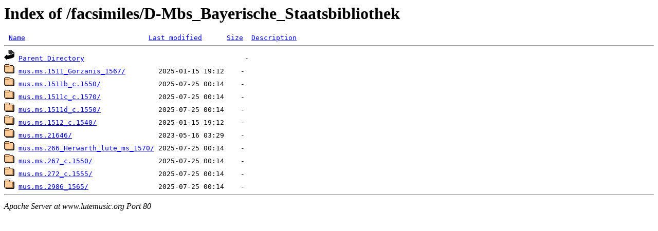

--- FILE ---
content_type: text/html;charset=UTF-8
request_url: https://www.lutemusic.org/facsimiles/D-Mbs_Bayerische_Staatsbibliothek/
body_size: 493
content:
<!DOCTYPE HTML PUBLIC "-//W3C//DTD HTML 3.2 Final//EN">
<html>
 <head>
  <title>Index of /facsimiles/D-Mbs_Bayerische_Staatsbibliothek</title>
 </head>
 <body>
<h1>Index of /facsimiles/D-Mbs_Bayerische_Staatsbibliothek</h1>
<pre><img src="/icons/blank.gif" alt="Icon "> <a href="?C=N;O=D">Name</a>                              <a href="?C=M;O=A">Last modified</a>      <a href="?C=S;O=A">Size</a>  <a href="?C=D;O=A">Description</a><hr><img src="/icons/back.gif" alt="[PARENTDIR]"> <a href="/facsimiles/">Parent Directory</a>                                       -   
<img src="/icons/folder.gif" alt="[DIR]"> <a href="mus.ms.1511_Gorzanis_1567/">mus.ms.1511_Gorzanis_1567/</a>        2025-01-15 19:12    -   
<img src="/icons/folder.gif" alt="[DIR]"> <a href="mus.ms.1511b_c.1550/">mus.ms.1511b_c.1550/</a>              2025-07-25 00:14    -   
<img src="/icons/folder.gif" alt="[DIR]"> <a href="mus.ms.1511c_c.1570/">mus.ms.1511c_c.1570/</a>              2025-07-25 00:14    -   
<img src="/icons/folder.gif" alt="[DIR]"> <a href="mus.ms.1511d_c.1550/">mus.ms.1511d_c.1550/</a>              2025-07-25 00:14    -   
<img src="/icons/folder.gif" alt="[DIR]"> <a href="mus.ms.1512_c.1540/">mus.ms.1512_c.1540/</a>               2025-01-15 19:12    -   
<img src="/icons/folder.gif" alt="[DIR]"> <a href="mus.ms.21646/">mus.ms.21646/</a>                     2023-05-16 03:29    -   
<img src="/icons/folder.gif" alt="[DIR]"> <a href="mus.ms.266_Herwarth_lute_ms_1570/">mus.ms.266_Herwarth_lute_ms_1570/</a> 2025-07-25 00:14    -   
<img src="/icons/folder.gif" alt="[DIR]"> <a href="mus.ms.267_c.1550/">mus.ms.267_c.1550/</a>                2025-07-25 00:14    -   
<img src="/icons/folder.gif" alt="[DIR]"> <a href="mus.ms.272_c.1555/">mus.ms.272_c.1555/</a>                2025-07-25 00:14    -   
<img src="/icons/folder.gif" alt="[DIR]"> <a href="mus.ms.2986_1565/">mus.ms.2986_1565/</a>                 2025-07-25 00:14    -   
<hr></pre>
<address>Apache Server at www.lutemusic.org Port 80</address>
</body></html>
